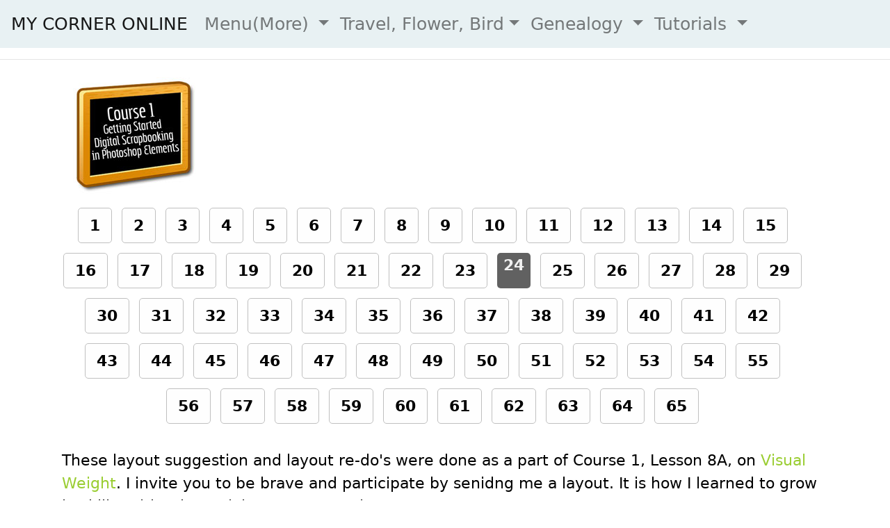

--- FILE ---
content_type: text/html
request_url: https://www.mycorneronline.com/tutorial/class/suggestion/suggestion24.html
body_size: 4127
content:
<!DOCTYPE html>
<html lang="en"><!-- InstanceBegin template="/templates/Bootstrap.dwt" codeOutsideHTMLIsLocked="false" -->
<head>
    <meta charset="utf-8">
    <meta http-equiv="X-UA-Compatible" content="IE=edge">
    <meta name="viewport" content="width=device-width, initial-scale=1">
		
<!-- InstanceBeginEditable name="doctitle" -->
<title>Scrapbooking Layout Suggestions 24</title>
<!-- InstanceEndEditable -->
	
<!-- Bootstrap 4.4.1 -->
    <link href="../../../css/bootstrap-4.4.1.css" rel="stylesheet">
	<link href="../../../css/bootstrap-4.4.1%20downloaded/css/bootstrap.min.css" rel="stylesheet">  
	  
<!-- css links -->
<link href="../../../css/style/style.css" rel="stylesheet" type="text/css">
<link href="../../../css/style/pagination.css" rel="stylesheet" type="text/css">
<link href="../../../css/style/gallery.css" rel="stylesheet" type="text/css">
	  
</head>

<body>

<!-- NavBar -->
  <nav class="navbar navbar-expand-lg navbar-light" style="background-color: #E8F1F3; ">
																				
       <a class="navbar-brand" href="../../../index.html">MY CORNER ONLINE</a>
       <button class="navbar-toggler" type="button" data-toggle="collapse" data-target="#navbarSupportedContent" aria-controls="navbarSupportedContent" aria-expanded="false" aria-label="Toggle navigation">
       <span class="navbar-toggler-icon"></span>
       </button>
       <div class="collapse navbar-collapse" id="navbarSupportedContent">
          <ul class="navbar-nav mr-auto">
			  
             <li class="nav-item dropdown">
                <a class="nav-link dropdown-toggle" href="#" id="navbarDropdown" role="button" data-toggle="dropdown" aria-haspopup="true" aria-expanded="false" >
                Menu(More)
                </a>
                <div class="dropdown-menu" aria-labelledby="navbarDropdown">
<a class="dropdown-item" href="http://mycorneronline.com/generator/data/sitemap.html">Site Map</a>
<a class="dropdown-item" href="../../../biblejournaling/introbiblejournaling.html">Bible Journaling</a>
<a class="dropdown-item" href="../../../biblebits/introbiblebits.html">Bible Bits</a>
<a class="dropdown-item" href="../../../crafts/craftsintro.html">Craft Posts</a>
<a class="dropdown-item" href="../../../chrismons/chrismonintro.html">Chrismons</a>
<a class="dropdown-item" href="../../../funstuff/funstuffintro.html">Fun Stuff</a>
<a class="dropdown-item" href="../../../pagesofstufftoshare/intropagesofstufftoshare.html">Christian Shares</a>
<a class="dropdown-item" href="../../../home/homeintro.html">My Home</a>
<a class="dropdown-item" href="../../../recipe/recipeintro.html">Recipes</a>
<a class="dropdown-item" href="../../../samepagebook/samepagebook.html">Same Page: Book</a>
<a class="dropdown-item" href="../../../tech/techintro.html">Technical Posts</a>
<a class="dropdown-item" href="../../../writing/writingintro.html">My Writings</a>
<hr class="dropdown-divider">
			   </div> </li>

<li class="nav-item dropdown">	
                <a class="nav-link dropdown-toggle" href="#" id="navbarDropdown2" role="button" data-toggle="dropdown" aria-haspopup="true" aria-expanded="false">
                Travel, Flower, Bird</a>
                <div class="dropdown-menu" aria-labelledby="navbarDropdown">
			  <a class="dropdown-item" href="../../../photography/photointro.html">Travel Journal and Map</a>
			  <a class="dropdown-item" href="../../../bird/birdintro.html">Bird Journal</a>
			  <a class="dropdown-item" href="../../../flower/flowerintro.html">Flower Journal</a>	
<hr class="dropdown-divider">	
				</div>	</li>
					
					
			<li class="nav-item dropdown">	
                <a class="nav-link dropdown-toggle" href="#" id="navbarDropdown2" role="button" data-toggle="dropdown" aria-haspopup="true" aria-expanded="false">
                Genealogy
                </a>
                <div class="dropdown-menu" aria-labelledby="navbarDropdown">
<a class="dropdown-item" href="../../../genealogy.html">Genealogy Info, Key, Map, Events</a>
<a class="dropdown-item" href="../../../boyer/boyergenealogy.html">Boyer Genealogy</a>	
<a class="dropdown-item" href="../../../brennecke/brenneckegenealogy.html">Brennecke Genealogy</a>
<a class="dropdown-item" href="../../../finlay/finlaygenealogy.html">Finlay Genealogy</a>
<a class="dropdown-item"  href="../../../geile/geilegenealogy.html">Geile Genealogy</a>		
<a class="dropdown-item" href="../../../grunke/grunkegenealogy.html">Grunke Genealogy</a>
<a class="dropdown-item" href="../../../kent/kentgenealogy.html">Kent Genealogy</a>
<a class="dropdown-item" href="../../../oguin/oguingenealogy.html">O'Guin |Watts Genealogy</a>
<a class="dropdown-item" href="../../../reitz/reitzgenealogy.html">Reitz |Michel Genealogy</a>
<a class="dropdown-item" href="../../../rutledge/rutledgegenealogy.html">Rutledge Genealogy</a>
<a class="dropdown-item" href="../../../harbison/schnelldoughlasharbisongenealogy.html">Schnell|Douglas|Haribson Genealogy</a>
<a class="dropdown-item" href="../../../watkins/watkinsgenealogy.html">Watkins Genealogy</a>
<a class="dropdown-item" href="../../../windeknecht/windeknechtgenealogy.html">Windeknect Genealogy</a>
<a class="dropdown-item" href="../../../wright/wrightgenealogy.html">Wright Genealogy</a>
<hr class="dropdown-divider">	
				</div>	</li>
					
				<li class="nav-item dropdown">			
					
                <a class="nav-link dropdown-toggle" href="#" id="navbarDropdown3" role="button" data-toggle="dropdown" aria-haspopup="true" aria-expanded="false">
                Tutorials
                </a>
                <div class="dropdown-menu" aria-labelledby="navbarDropdown">
<a class="dropdown-item" href="../../general/how.html">Class Free How-to</a>
<a class="dropdown-item" href="http://www.etsy.com/shop/mycorneronline">Store</a>
<a class="dropdown-item" href="../../general/awards.html">Awards and Credits</a>
<a class="dropdown-item" href="../abc/abcguide.html">ABC</a>
<a class="dropdown-item" href="../assorted/assortedintro.html">Assorted</a>
<a class="dropdown-item" href="../blending/blendingintro.html">Blending</a>
<a class="dropdown-item" href="../bom/bomintro.html">Book of Me</a>
<a class="dropdown-item" href="../color/colorintro.html">Color</a>
<a class="dropdown-item" href="../c1/course1guideintro.html">Course 1</a>
<a class="dropdown-item" href="suggestion1.html">Layout Edits</a>
<a class="dropdown-item" href="../c2/course2guideintro.html">Course 2</a>
<a class="dropdown-item" href="../c2t2/course2take2one.html">Course 2/Take2</a>
<a class="dropdown-item" href="../designer/designerintro.html">Designer</a>
<a class="dropdown-item" href="../digitalbiblejournaling/digitalbiblejournaling.html">Digital Bible Journaling</a>
<a class="dropdown-item" href="../element/elementintro.html">Elements</a>
<a class="dropdown-item" href="../faithbooking/faithbookingintro.html">Faithbooking</a>
<a class="dropdown-item" href="../filter/filterintro.html">Filter</a>
<a class="dropdown-item" href="../font/fontintro.html">Font</a>
<a class="dropdown-item" href="../garden/gardenintro.html">Garden</a>
<a class="dropdown-item" href="../heritage/heritage.html">Heritage</a>
<a class="dropdown-item" href="../journal/journalintro.html">Journal</a>
<a class="dropdown-item" href="../moodboard/moodboardintro.html">Mood Board</a>
<a class="dropdown-item" href="../photography/photographyintro.html">Photography</a>
<a class="dropdown-item" href="../photoshop/photoshopintro.html">Full Photoshop</a>
<a class="dropdown-item" href="../prayerjournal/prayerjournalintro.html">Prayer Journal</a>
<a class="dropdown-item" href="../quote/quoteintro.html">Quote</a>
<a class="dropdown-item" href="../recipe/recipeguide.html">Recipe</a>
<a class="dropdown-item" href="../scraplift/scrapliftintro.html">Scraplift</a>
<a class="dropdown-item" href="../sgoal/scrappinggoalintro.html">Scrapping Goal</a>
<a class="dropdown-item" href="../speedcrop/speedcropintro.html">Speed Crop</a>
<a class="dropdown-item" href="../templateclass/templateintro.html">Template</a>
<a class="dropdown-item" href="../fun/funextrasintro.html">The Fun Extras</a>
<a class="dropdown-item" href="../themed/themedthursday.html">Themed Thursday</a>
<a class="dropdown-item" href="../title/titleintro.html">Title</a>
<a class="dropdown-item" href="../useit/useitintro.html">UseIt!</a>
<a class="dropdown-item" href="../../general/help.html">Help</a>
<a class="dropdown-item" href="../../scraptitles/scraptitleindex.html">Scrapbooking Titles</a>
<a class="dropdown-item" href="../../general/resource_digitalscrapbooking_sites.html">Digital Scrapbooking Sites</a>
<a class="dropdown-item" href="../../general/resources.html">Resources</a>
<a class="dropdown-item" href="../../general/resource_fonts.html">Font Resources</a>
<a class="dropdown-item" href="../../general/testimonial.html">Testimonials</a>
<a class="dropdown-item" href="../../general/myfont.html">My Font</a>
<a class="dropdown-item" href="../../general/addiction.html">You Know You Are Addicted</a>
<a class="dropdown-item" href="../../general/plugins.html">Plug-In Tutorials</a>
<a class="dropdown-item" href="../misc/miscvideos.html">Misc Tutorials</a>
<a class="dropdown-item" href="../../general/kudosteam.html">The Kudos Team</a>
<a class="dropdown-item" href="../../general/makesme.html">Makes Me Photo Challenge</a>
<a class="dropdown-item" href="../../general/tou.html">Terms of Use</a>
<a class="dropdown-item" href="../../general/aboutme.html">About Me</a>
				</div>	</li>

          </ul>
          
       </div>
</nav>	
	
<!-- End NavBar -->
		  	
<!-- /Content --> 
<hr>
<div class="container-fluid">
<div class="container">
<div class="row text-center">
<div class="col-md-offset-0 col-md-12 main">
<!-- InstanceBeginEditable name="EditRegion1" -->
<p><img src="/tutorial/images/general/GuideClassGraphicsStarted.jpg" width="200" height="180" alt="icon" /></p>

<div class="pagination">
<a href="https://www.mycorneronline.com/tutorial/class/suggestion/suggestion1.html" class="page">1</a>
<a href="https://www.mycorneronline.com/tutorial/class/suggestion/suggestion2.html" class="page">2</a>
<a href="https://www.mycorneronline.com/tutorial/class/suggestion/suggestion3.html" class="page">3</a>
<a href="https://www.mycorneronline.com/tutorial/class/suggestion/suggestion4.html" class="page">4</a>
<a href="https://www.mycorneronline.com/tutorial/class/suggestion/suggestion5.html" class="page">5</a>
<a href="https://www.mycorneronline.com/tutorial/class/suggestion/suggestion6.html" class="page">6</a>
<a href="https://www.mycorneronline.com/tutorial/class/suggestion/suggestion7.html" class="page">7</a>
<a href="https://www.mycorneronline.com/tutorial/class/suggestion/suggestion8.html" class="page">8</a>
<a href="https://www.mycorneronline.com/tutorial/class/suggestion/suggestion9.html" class="page">9</a>
<a href="https://www.mycorneronline.com/tutorial/class/suggestion/suggestion10.html" class="page">10</a>
<a href="https://www.mycorneronline.com/tutorial/class/suggestion/suggestion11.html" class="page">11</a>
<a href="https://www.mycorneronline.com/tutorial/class/suggestion/suggestion12.html" class="page">12</a>
<a href="https://www.mycorneronline.com/tutorial/class/suggestion/suggestion13.html" class="page">13</a>
<a href="https://www.mycorneronline.com/tutorial/class/suggestion/suggestion14.html" class="page">14</a>
<a href="https://www.mycorneronline.com/tutorial/class/suggestion/suggestion15.html" class="page">15</a>
<a href="https://www.mycorneronline.com/tutorial/class/suggestion/suggestion16.html" class="page">16</a>
<a href="https://www.mycorneronline.com/tutorial/class/suggestion/suggestion17.html" class="page">17</a>
<a href="https://www.mycorneronline.com/tutorial/class/suggestion/suggestion18.html" class="page">18</a>
<a href="https://www.mycorneronline.com/tutorial/class/suggestion/suggestion19.html" class="page">19</a>
<a href="https://www.mycorneronline.com/tutorial/class/suggestion/suggestion20.html" class="page">20</a>
<a href="https://www.mycorneronline.com/tutorial/class/suggestion/suggestion21.html" class="page">21</a>
<a href="https://www.mycorneronline.com/tutorial/class/suggestion/suggestion22.html" class="page">22</a>
<a href="https://www.mycorneronline.com/tutorial/class/suggestion/suggestion23.html" class="page">23</a>
<span class="page active">24</span>
<a href="https://www.mycorneronline.com/tutorial/class/suggestion/suggestion25.html" class="page">25</a>
<a href="https://www.mycorneronline.com/tutorial/class/suggestion/suggestion26.html" class="page">26</a>
<a href="https://www.mycorneronline.com/tutorial/class/suggestion/suggestion27.html" class="page">27</a>
<a href="https://www.mycorneronline.com/tutorial/class/suggestion/suggestion28.html" class="page">28</a>
<a href="https://www.mycorneronline.com/tutorial/class/suggestion/suggestion29.html" class="page">29</a>
<a href="https://www.mycorneronline.com/tutorial/class/suggestion/suggestion30.html" class="page">30</a>
<a href="https://www.mycorneronline.com/tutorial/class/suggestion/suggestion31.html" class="page">31</a>
<a href="https://www.mycorneronline.com/tutorial/class/suggestion/suggestion32.html" class="page">32</a>
<a href="https://www.mycorneronline.com/tutorial/class/suggestion/suggestion33.html" class="page">33</a>
<a href="https://www.mycorneronline.com/tutorial/class/suggestion/suggestion34.html" class="page">34</a>
<a href="https://www.mycorneronline.com/tutorial/class/suggestion/suggestion35.html" class="page">35</a>
<a href="https://www.mycorneronline.com/tutorial/class/suggestion/suggestion36.html" class="page">36</a>
<a href="https://www.mycorneronline.com/tutorial/class/suggestion/suggestion37.html" class="page">37</a>
<a href="https://www.mycorneronline.com/tutorial/class/suggestion/suggestion38.html" class="page">38</a>
<a href="https://www.mycorneronline.com/tutorial/class/suggestion/suggestion39.html" class="page">39</a>
<a href="https://www.mycorneronline.com/tutorial/class/suggestion/suggestion40.html" class="page">40</a>
<a href="https://www.mycorneronline.com/tutorial/class/suggestion/suggestion41.html" class="page">41</a>
<a href="https://www.mycorneronline.com/tutorial/class/suggestion/suggestion42.html" class="page">42</a>
<a href="https://www.mycorneronline.com/tutorial/class/suggestion/suggestion43.html" class="page">43</a>
<a href="https://www.mycorneronline.com/tutorial/class/suggestion/suggestion44.html" class="page">44</a>
<a href="https://www.mycorneronline.com/tutorial/class/suggestion/suggestion45.html" class="page">45</a>
<a href="https://www.mycorneronline.com/tutorial/class/suggestion/suggestion46.html" class="page">46</a>
<a href="https://www.mycorneronline.com/tutorial/class/suggestion/suggestion47.html" class="page">47</a>
<a href="https://www.mycorneronline.com/tutorial/class/suggestion/suggestion48.html" class="page">48</a>
<a href="https://www.mycorneronline.com/tutorial/class/suggestion/suggestion49.html" class="page">49</a>
<a href="https://www.mycorneronline.com/tutorial/class/suggestion/suggestion50.html" class="page">50</a>
<a href="https://www.mycorneronline.com/tutorial/class/suggestion/suggestion51.html" class="page">51</a>
<a href="https://www.mycorneronline.com/tutorial/class/suggestion/suggestion52.html" class="page">52</a>
<a href="https://www.mycorneronline.com/tutorial/class/suggestion/suggestion53.html" class="page">53</a>
<a href="https://www.mycorneronline.com/tutorial/class/suggestion/suggestion54.html" class="page">54</a>
<a href="https://www.mycorneronline.com/tutorial/class/suggestion/suggestion55.html" class="page">55</a>
<a href="https://www.mycorneronline.com/tutorial/class/suggestion/suggestion56.html" class="page">56</a>
<a href="https://www.mycorneronline.com/tutorial/class/suggestion/suggestion57.html" class="page">57</a>
<a href="https://www.mycorneronline.com/tutorial/class/suggestion/suggestion58.html" class="page">58</a>
<a href="https://www.mycorneronline.com/tutorial/class/suggestion/suggestion59.html" class="page">59</a>
<a href="https://www.mycorneronline.com/tutorial/class/suggestion/suggestion60.html" class="page">60</a>
<a href="https://www.mycorneronline.com/tutorial/class/suggestion/suggestion61.html" class="page">61</a>
<a href="https://www.mycorneronline.com/tutorial/class/suggestion/suggestion62.html" class="page">62</a>
<a href="https://www.mycorneronline.com/tutorial/class/suggestion/suggestion63.html" class="page">63</a>
<a href="https://www.mycorneronline.com/tutorial/class/suggestion/suggestion64.html" class="page">64</a>
<a href="https://www.mycorneronline.com/tutorial/class/suggestion/suggestion65.html" class="page">65</a>
</div>
<p>These layout suggestion and layout re-do's were done as a part of Course 1, Lesson 8A, on <a href="https://www.mycorneronline.com/tutorial/class/c1/course1guide17.html">Visual Weight</a>. I invite you to be brave and participate by senidng me a layout. It is how I learned to grow in skills, with others giving me suggestions.</p>
<p><img src="/tutorial/images/suggestion/suggestion24A judy in sd snow_falling_on_cedars_web.jpg" width="580" height="580" alt=""/></p>
<p>1. contrast - yes, I think you did well in highlighting the photo with both contrasts. I can read the text good too.<br />
  <br />
  2. size- the photo is larger than all the other blocks of color and, therefore, it is not in competition with them. However, the flourishes are so large my eye goes to them first and keeps jumping back and forth between them and the photo.<br />
  <br />
  3. color - I love neutral colors...they work so well. I was wondering if you just used blending modes or lowered the opacity a little more on the flourishes if they would be soft enough in color as to counteract the large size so as to not compete with the photo.<br />
  <br />
  4. shape - not applicable.<br />
  <br />
  5. texture - you have nice textures on the papers, but they are not ones that are bold that would compete for visual weight, so it is nice.<br />
  <br />
  6. isolation - you do have the isolation technique working here with all the white space above and below the color blocking to help bring the eye to the center.<br />
  <br />
  7. value - the flourishes also have value working with the size and color to give them visual weight....it's got to be a balance of the three to reduce the visual weight. In the alternative, add visual weight principals to the photo, such as making it even larger and allowing it to come offset the color blocking.<br />
  <br />
  8. balance - the layout is balanced, but almost too balanced. It might even be a little top heavy. Having more space at the top than the bottom makes it bottom weighted which always seems to feel better (but not always, there are rule breakers!)<br />
  <br />
  Thanks for being patient with me as I found time to get here to post...I like to take time with these posts and really look and think and so I cannot always get to them right away.</p>
<p><img src="/tutorial/images/suggestion/suggestion24B judy in sd snow_falling_on_cedars_2_web.jpg" width="600" height="600" alt=""/></p>
<p>&nbsp;</p>
<!-- InstanceEndEditable -->
	</div></div></div>

<!-- /Footer --> 
<div class="container-fluid">
<div class="row text-center col-md-offset-0 col-md-12" style="background-color: #E8F1F3;">
	  <div class="col">
      <h4><a href="http://www.copyright.gov/what-is-copyright/">Copyright</a> Cheryl Rutledge-Brennecke<br>Thank you for visiting.
      </h4>
      <h4> Follow me: 
		  <a href="http://mycorneronline.substack.com">Substack</a> | 
		  <a href="http://www.youtube.com/mycorneronline">Youtube</a> |
		  <a href="https://joyandstoopidity.substack.com/">Joy and Stoopidity</a> | 
		  <a href="http://www.facebook.com/mycorneronline/">Facebook</a> |
		  <a href="http://www.facebook.com/myspot"> Personal Facebook</a> | 
		  <a href="http://www.instagram.com/mycorneronline/">Instagram</a> | 
		  <a href="http://www.twitter.com/mycorneronline">X</a> |
		  <a href="http://www.facebook.com/groups/rutledgehaplogroup">Facebook Group Rutledge</a> |
		  <a href="http://www.facebook.com/groups/boyergenealogy">Facebook Group Boyer and Marechal</a> |
		  <a href="http://www.etsy.com/shop/mycorneronline">Etsy Store</a> |
		  <a href="http://www.pinterest.com/mycorneronline/">Pinterest</a>
		  </h4>
    <h4>  <iframe src="https://mycorneronline.substack.com/embed" width="100%" height="320" style="border:1px solid #EEE; background:white;" frameborder="0" scrolling="no"></iframe></h4>
	<h4><iframe src="https://joyandstoopidity.substack.com/embed" width="100%" height="320" style="border:1px solid #EEE; background:white;" frameborder="0" scrolling="no"></iframe></strong>
  <h4>&nbsp;</h4>
      </div>

    </div>
  </div>
  <hr>
</div>
		
    <!-- jQuery (necessary for Bootstrap's JavaScript plugins) --> 
    <script src="../../../js/jquery-3.4.1.min.js"></script> 
    <!-- Include all compiled plugins (below), or include individual files as needed --> 
    <script src="../../../js/popper.min.js"></script> 
    <script src="../../../js/bootstrap-4.4.1.js"></script>
	
</body>


<!-- Include all compiled plugins (below), or include individual files as needed --> 
<script src="https://apis.google.com/js/platform.js" async defer></script>

<script>
  (function(i,s,o,g,r,a,m){i['GoogleAnalyticsObject']=r;i[r]=i[r]||function(){
  (i[r].q=i[r].q||[]).push(arguments)},i[r].l=1*new Date();a=s.createElement(o),
  m=s.getElementsByTagName(o)[0];a.async=1;a.src=g;m.parentNode.insertBefore(a,m)
  })(window,document,'script','https://www.google-analytics.com/analytics.js','ga');
  ga('create', 'UA-81042562-1', 'auto');
  ga('send', 'pageview');
</script>

<!-- Please call pinit.js only once per page -->

<!-- InstanceEnd --></html>


--- FILE ---
content_type: text/css
request_url: https://www.mycorneronline.com/css/style/style.css
body_size: 553
content:
.navbar-brand
{
  font-size: 25px !important;
}


.dropdown-item {
    font-size: 25px !important;
  }

.nav-link  {
    font-size: 25px !important;
  }


body {
  margin: 0;
  font-family: 'Segoe UI', Frutiger, 'Frutiger Linotype', 'Dejavu Sans', 'Helvetica Neue', Arial, sans-serif;
  font-size: 20px;
  color: #333333;
  background-color: #ffffff;
}

img {
    max-width: 100%;
    height: auto;
	width: auto;
	display: block;
}


a {
  color: #0088cc;
} 

p {
  font-size: 110%;
  color: #000000;
  text-align: left !important;
}


/* unvisited link */
a:link {
    color: yellowgreen;
}

/* visited link */
a:visited {
    color: mediumaquamarine;
}

/* mouse over link */
a:hover {
    color: turquoise;
}

/* selected link */
a:active {
    color: darkorchid;

}


h1 {
font-size: 180%;
color: #597D76;
}

h2 {
font-size: 150%;
color: #5A5A5A;
}

.page-header {
  border-bottom: 1px solid #eeeeee;
}

hr {
  border-top: 1px solid #e5e5e5;
  border-bottom: 1px solid #ffffff;
}


.well {
  background-color: #f4f9f8;
}

.alert {
  padding: 8px 35px 8px 14px;
  background-color: #fcf8e3;
  border: 1px solid #fbeed5;
}

.alert-success {
  background-color: #dff0d8;
  border-color: #d6e9c6;
}
.alert-success, .alert-success .alert-heading {
  color: #468847;
}
.alert-danger, .alert-error {
  background-color: #f2dede;
  border-color: #eed3d7;
}
.alert-danger,
.alert-error,
.alert-danger .alert-heading,
.alert-error .alert-heading {
  color: #b94a48;
}
.alert-info {
  background-color: #d9edf7;
  border-color: #bce8f1;
}
.alert-info, .alert-info .alert-heading {
  color: #3a87ad;
}

.label,
.badge {
  padding: 1px 3px 2px;
  font-size: 22px;
  color: #ffffff;
  background-color: #999999;
}

.label-important,
.badge-important {
  background-color: #468847;
}

.label-warning,
.badge-warning {
  background-color: #b94a48;
}

.label-success,
.badge-success {
  background-color: #f89406;
}

.label-info,
.badge-info {
   background-color: #3a87ad;
}

.libraryfont {
	color: #007bff;
	font-size: 22px;
}

.social li{
    display:inline;
	padding-bottom: 25px;
}  


.fb-like{
    position:relative;
    top:-6px;
	padding-bottom: 25px;
}

.fb-follow{
    position:relative;
    top:-6px;
	padding-bottom: 25;
}


 .google-slides-container{
    position: relative;
    width: 100%;
    padding-top: 30%;
    overflow: hidden;
}

.google-slides-container iframe{
    position: absolute;
    top: 0;
    left: 0;
    width: 100%;
    height: 100%;
	max-width: 930px;
	max-height:320px;
}







--- FILE ---
content_type: text/css
request_url: https://www.mycorneronline.com/css/style/pagination.css
body_size: 148
content:

.pagination {
  display: inline-block;
    background-color: white;
    padding-right: 22px;
    margin-bottom: 22px;
}

.pagination
{
  display: -webkit-box;      /* OLD - iOS 6-, Safari 3.1-6 */
  display: -moz-box;         /* OLD - Firefox 19- (buggy but mostly works) */
  display: -ms-flexbox;      /* TWEENER - IE 10 */
  display: -webkit-flex;     /* NEW - Chrome */
  display: flex;             /* NEW, Spec - Opera 12.1, Firefox 20+ */
  justify-content: center;
  -webkit-justify-content: center;
  flex-wrap : wrap;
  -webkit-flex-wrap: wrap;
}

.pagination a {
  color: black;
  float: left;
  padding: 8px 16px;
  text-decoration: none;
}


.page {
    display: inline-block;
    padding: 1px 9px;
    margin-right: 14px;
	margin-bottom: 14px;
    border-radius: 5px;
    border: solid 1px #c0c0c0;
    background: #fefefe;
    font-size: 22px;
    font-weight: bold;
    text-decoration: none;
    color: #717171;
}

.page:hover, .page.gradient:hover {
    background: #e9e9e9;
}

.page.active {
    border: none;
    background: #616161;
    color: #f0f0f0;
}




--- FILE ---
content_type: text/plain
request_url: https://www.google-analytics.com/j/collect?v=1&_v=j102&a=16193065&t=pageview&_s=1&dl=https%3A%2F%2Fwww.mycorneronline.com%2Ftutorial%2Fclass%2Fsuggestion%2Fsuggestion24.html&ul=en-us%40posix&dt=Scrapbooking%20Layout%20Suggestions%2024&sr=1280x720&vp=1280x720&_u=IEBAAEABAAAAACAAI~&jid=567679198&gjid=979801654&cid=1381709804.1764088327&tid=UA-81042562-1&_gid=1175680889.1764088327&_r=1&_slc=1&z=1865021450
body_size: -452
content:
2,cG-W5W8F78BHT